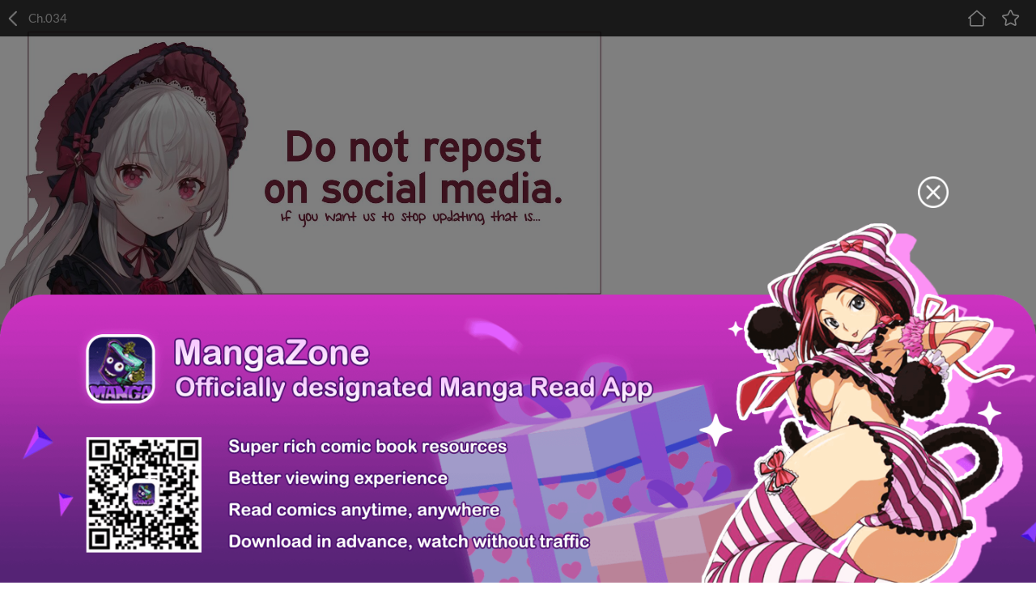

--- FILE ---
content_type: text/html; charset=utf-8
request_url: https://newm.fanfox.net/manga/the_newly_wed_life_of_a_witch_and_a_dragon/c034/1.html
body_size: 3784
content:
<!DOCTYPE html><html lang="en"><head>    <meta name="viewport" content="width=device-width, initial-scale=1.0, maximum-scale=1.0, user-scalable=0">    <meta name="format-detection" content="telephone=no">    <meta http-equiv="Content-Type" content="text/html; charset=utf-8" />    <meta name="keywords" content="The Newly Wed Life of a Witch and a Dragon 34, The Newly Wed Life of a Witch and a Dragon manga ,The Newly Wed Life of a Witch and a Dragon Chapter 34 The Newly Wed Life of a Witch and a Dragon manga online" />    <meta name="description" content="Read The Newly Wed Life of a Witch and a Dragon 34 online. The Newly Wed Life of a Witch and a Dragon 34 English. You could read the latest and hottest The Newly Wed Life of a Witch and a Dragon 34 in MangaFox." />    <meta property="fb:app_id" content="107942282594292" />    <meta name="fb:admins" content="100008598698356" />    <meta name="fb:admins" content="100008320095886" />    <title>The Newly Wed Life of a Witch and a Dragon 34 - Read The Newly Wed Life of a Witch and a Dragon Chapter 34 Online - Page 1 - MangaFox Mobile</title>    <meta name="og:title" content="The Newly Wed Life of a Witch and a Dragon 34 - Read The Newly Wed Life of a Witch and a Dragon Chapter 34 Online" />    <meta name="og:site_name" content="Manga Fox" />    <meta name="og:type" content="website" />    <meta name="og:url" content="http://www.mangahere.co/manga/the_newly_wed_life_of_a_witch_and_a_dragon/c034/1.html" />    <meta name="og:image" content="https://fmcdn.mfcdn.net/store/manga/36302/cover.jpg?token=31da3ac19be562c8052755aeadfff57ae99bb0e5&ttl=1764104400&v=1686540850" />    <meta name="og:description" content="Read The Newly-Wed Life of a Witch and a Dragon manga online, read hot free manga in mangafox." />    <meta name="apple-mobile-web-app-title" content="mangafox.me">    <meta name="apple-mobile-web-app-status-bar-style" content="black" />    <meta name="format-detection" content="telephone=no, email=no" />    <link rel="apple-touch-icon-precomposed" href="//static.fanfox.net/v20250811/mangafoxmobile/media/images/touch-icon-iphone.png?v=201801301009071">    <link rel="apple-touch-icon-precomposed" sizes="72x72" href="//static.fanfox.net/v20250811/mangafoxmobile/media/images/touch-icon-ipad.png?v=201801301009071">    <link rel="apple-touch-icon-precomposed" sizes="114x114" href="//static.fanfox.net/v20250811/mangafoxmobile/media/images/touch-icon-iphone4.png?v=201801301009071/">    <link rel="apple-touch-icon-precomposed" sizes="144x144" href="//static.fanfox.net/v20250811/mangafoxmobile/media/images/touch-icon-ipad2.png?v=201801301009071">    <link rel="mangafox" href="//static.fanfox.net/v20250811/mangafoxmobile/media/images/icon.png?v=201801301009071">    <link rel="stylesheet" type="text/css" href="//static.fanfox.net/v20250811/mangafoxmobile/css/reset.css">    <link rel="stylesheet" type="text/css" href="//static.fanfox.net/v20250811/mangafoxmobile/css/style.css"></head><body  >    <div class="read-top-bar">        <a onclick="javascript:layoutlBack('/manga/the_newly_wed_life_of_a_witch_and_a_dragon/')"><img src="//static.fanfox.net/v20250811/mangafoxmobile/images/detail-top-bar-back.png" class="normal-top-bar-back"></a>        <p class="read-top-bar-title">Ch.034</p>        <a href="/"><img src="//static.fanfox.net/v20250811/mangafoxmobile/images/read-top-logo-1.png" class="read-top-logo-1"></a>        <a href="javascript:void(0);" class="bookmarkbt"><img src="//static.fanfox.net/v20250811/mangafoxmobile/images/read-top-logo-2.png" class="read-top-logo-2"></a>    </div>    <div style="width:100%;text-align:center;overflow: hidden;">    </div>    <div style="width:100%;text-align:center;overflow: hidden;">    </div>    <div class="read-img-bar">    </div>    <div style="width:100%;text-align:center;overflow: hidden;">    </div>    <div class="read-bottom-bar consoleoption" style="display:none">        <a href="javascript:void(0)" class="read-bottom-bar-menu">            <div class="read-bottom-bar-con">                <img src="//static.fanfox.net/v20250811/mangafoxmobile/images/read-bottom-logo-1.png">                <p>Chapter</p>            </div>        </a>        <a href="/manga/the_newly_wed_life_of_a_witch_and_a_dragon/c033/1.html" title=""   class="read-bottom-bar-block replaceMust">            <div class="read-bottom-bar-con">                <img src="//static.fanfox.net/v20250811/mangafoxmobile/images/read-bottom-logo-2.png">                <p>Last Chapter</p>            </div>        </a>        <a href="/manga/the_newly_wed_life_of_a_witch_and_a_dragon/c035/1.html" title="" class="read-bottom-bar-block replaceMust">            <div class="read-bottom-bar-con border">                <img src="//static.fanfox.net/v20250811/mangafoxmobile/images/read-bottom-logo-5.png">                <p>Next Chapter</p>            </div>        </a>    </div>    <div class="read-bottom-bar-2 consoleoption">        <div class="part-1">            <div class="process-con">                <div class="process-bg"></div>                <div class="process-value" style="width: 0%;"></div>                <div class="process-point" style="left: 0%;"></div>            </div>            <a href="/manga/the_newly_wed_life_of_a_witch_and_a_dragon/c033/1.html" title=""  class="replaceMust"><img src="//static.fanfox.net/v20250811/mangafoxmobile/images/part-1-left.png" class="leftArrow"></a>            <a href="/manga/the_newly_wed_life_of_a_witch_and_a_dragon/c035/1.html" title="" class="replaceMust"><img src="//static.fanfox.net/v20250811/mangafoxmobile/images/part-1-right.png" class="rightArrow"></a>        </div>        <div class="part-2">            <a href="javascript:void(0);" class="read-bottom-bar-menu item-3">                <img src="//static.fanfox.net/v20250811/mangafoxmobile/images/part-2-btn-1.png">                <p>Menu</p>            </a>            <a href="/manga/the_newly_wed_life_of_a_witch_and_a_dragon/c034/1.html" data-page="1" class="control-left item-3">                <img src="//static.fanfox.net/v20250811/mangafoxmobile/images/part-2-btn-3.png">                <p>Last Page</p>            </a>            <a href="/manga/the_newly_wed_life_of_a_witch_and_a_dragon/c034/2.html" data-page="2" class="control-right item-3">                <img src="//static.fanfox.net/v20250811/mangafoxmobile/images/part-2-btn-4.png">                <p>Next Page</p>            </a>        </div>    </div>    <div style="width:100%;text-align:center;overflow: hidden;">    </div>    <div style="width:100%;text-align:center;overflow: hidden;">    </div>    <div style="width:100%;text-align:center;overflow: hidden;">    </div>    <div class="toast-win" style="display:none"></div>    <div class="read-chapter-list-left" style="display:none">        <div class="read-chapter-list-left-con">        <a href="/manga/the_newly_wed_life_of_a_witch_and_a_dragon/c001/1.html"  >Ch.001</a>        <a href="/manga/the_newly_wed_life_of_a_witch_and_a_dragon/c002/1.html"  >Ch.002</a>        <a href="/manga/the_newly_wed_life_of_a_witch_and_a_dragon/c003/1.html"  >Ch.003</a>        <a href="/manga/the_newly_wed_life_of_a_witch_and_a_dragon/c004/1.html"  >Ch.004</a>        <a href="/manga/the_newly_wed_life_of_a_witch_and_a_dragon/c005/1.html"  >Ch.005</a>        <a href="/manga/the_newly_wed_life_of_a_witch_and_a_dragon/c006/1.html"  >Ch.006</a>        <a href="/manga/the_newly_wed_life_of_a_witch_and_a_dragon/c007/1.html"  >Ch.007</a>        <a href="/manga/the_newly_wed_life_of_a_witch_and_a_dragon/c008/1.html"  >Ch.008</a>        <a href="/manga/the_newly_wed_life_of_a_witch_and_a_dragon/c009/1.html"  >Ch.009</a>        <a href="/manga/the_newly_wed_life_of_a_witch_and_a_dragon/c010/1.html"  >Ch.010</a>        <a href="/manga/the_newly_wed_life_of_a_witch_and_a_dragon/c011/1.html"  >Ch.011</a>        <a href="/manga/the_newly_wed_life_of_a_witch_and_a_dragon/c012/1.html"  >Ch.012</a>        <a href="/manga/the_newly_wed_life_of_a_witch_and_a_dragon/c013/1.html"  >Ch.013</a>        <a href="/manga/the_newly_wed_life_of_a_witch_and_a_dragon/c014/1.html"  >Ch.014</a>        <a href="/manga/the_newly_wed_life_of_a_witch_and_a_dragon/c015/1.html"  >Ch.015</a>        <a href="/manga/the_newly_wed_life_of_a_witch_and_a_dragon/c016/1.html"  >Ch.016</a>        <a href="/manga/the_newly_wed_life_of_a_witch_and_a_dragon/c017/1.html"  >Ch.017</a>        <a href="/manga/the_newly_wed_life_of_a_witch_and_a_dragon/c018/1.html"  >Ch.018</a>        <a href="/manga/the_newly_wed_life_of_a_witch_and_a_dragon/c019/1.html"  >Ch.019</a>        <a href="/manga/the_newly_wed_life_of_a_witch_and_a_dragon/c020/1.html"  >Ch.020</a>        <a href="/manga/the_newly_wed_life_of_a_witch_and_a_dragon/c021/1.html"  >Ch.021</a>        <a href="/manga/the_newly_wed_life_of_a_witch_and_a_dragon/c022/1.html"  >Ch.022</a>        <a href="/manga/the_newly_wed_life_of_a_witch_and_a_dragon/c023/1.html"  >Ch.023</a>        <a href="/manga/the_newly_wed_life_of_a_witch_and_a_dragon/c024/1.html"  >Ch.024</a>        <a href="/manga/the_newly_wed_life_of_a_witch_and_a_dragon/c025/1.html"  >Ch.025</a>        <a href="/manga/the_newly_wed_life_of_a_witch_and_a_dragon/c026/1.html"  >Ch.026</a>        <a href="/manga/the_newly_wed_life_of_a_witch_and_a_dragon/c027/1.html"  >Ch.027</a>        <a href="/manga/the_newly_wed_life_of_a_witch_and_a_dragon/c028/1.html"  >Ch.028</a>        <a href="/manga/the_newly_wed_life_of_a_witch_and_a_dragon/c029/1.html"  >Ch.029</a>        <a href="/manga/the_newly_wed_life_of_a_witch_and_a_dragon/c030/1.html"  >Ch.030</a>        <a href="/manga/the_newly_wed_life_of_a_witch_and_a_dragon/c031/1.html"  >Ch.031</a>        <a href="/manga/the_newly_wed_life_of_a_witch_and_a_dragon/c032/1.html"  >Ch.032</a>        <a href="/manga/the_newly_wed_life_of_a_witch_and_a_dragon/c033/1.html"  >Ch.033</a>        <a href="/manga/the_newly_wed_life_of_a_witch_and_a_dragon/c034/1.html" class="active" >Ch.034</a>        <a href="/manga/the_newly_wed_life_of_a_witch_and_a_dragon/c035/1.html"  >Ch.035</a>        <a href="/manga/the_newly_wed_life_of_a_witch_and_a_dragon/c036/1.html"  >Ch.036</a>        <a href="/manga/the_newly_wed_life_of_a_witch_and_a_dragon/c037/1.html"  >Ch.037</a>        <a href="/manga/the_newly_wed_life_of_a_witch_and_a_dragon/c038/1.html"  >Ch.038</a>        <a href="/manga/the_newly_wed_life_of_a_witch_and_a_dragon/c039/1.html"  >Ch.039</a>        <a href="/manga/the_newly_wed_life_of_a_witch_and_a_dragon/c040/1.html"  >Ch.040</a>        <a href="/manga/the_newly_wed_life_of_a_witch_and_a_dragon/c041/1.html"  >Ch.041</a>        <a href="/manga/the_newly_wed_life_of_a_witch_and_a_dragon/c041.5/1.html"  >Ch.041.5</a>        <a href="/manga/the_newly_wed_life_of_a_witch_and_a_dragon/c042/1.html"  >Ch.042</a>        <a href="/manga/the_newly_wed_life_of_a_witch_and_a_dragon/c043/1.html"  >Ch.043</a>        <a href="/manga/the_newly_wed_life_of_a_witch_and_a_dragon/c044/1.html"  >Ch.044</a>        <a href="/manga/the_newly_wed_life_of_a_witch_and_a_dragon/c045/1.html"  >Ch.045</a>        <a href="/manga/the_newly_wed_life_of_a_witch_and_a_dragon/c046/1.html"  >Ch.046</a>        <a href="/manga/the_newly_wed_life_of_a_witch_and_a_dragon/c047/1.html"  >Ch.047</a>        <a href="/manga/the_newly_wed_life_of_a_witch_and_a_dragon/c048/1.html"  >Ch.048</a>        <a href="/manga/the_newly_wed_life_of_a_witch_and_a_dragon/c049/1.html"  >Ch.049</a>        <a href="/manga/the_newly_wed_life_of_a_witch_and_a_dragon/c050/1.html"  >Ch.050</a>        <a href="/manga/the_newly_wed_life_of_a_witch_and_a_dragon/c051/1.html"  >Ch.051</a>        <a href="/manga/the_newly_wed_life_of_a_witch_and_a_dragon/c052/1.html"  >Ch.052</a>        <a href="/manga/the_newly_wed_life_of_a_witch_and_a_dragon/c053/1.html"  >Ch.053</a>        <a href="/manga/the_newly_wed_life_of_a_witch_and_a_dragon/c054/1.html"  >Ch.054</a>        <a href="/manga/the_newly_wed_life_of_a_witch_and_a_dragon/c055/1.html"  >Ch.055</a>        <a href="/manga/the_newly_wed_life_of_a_witch_and_a_dragon/c056/1.html"  >Ch.056</a>        <a href="/manga/the_newly_wed_life_of_a_witch_and_a_dragon/c057/1.html"  >Ch.057</a>        <a href="/manga/the_newly_wed_life_of_a_witch_and_a_dragon/c058/1.html"  >Ch.058</a>        <a href="/manga/the_newly_wed_life_of_a_witch_and_a_dragon/c059/1.html"  >Ch.059</a>        <a href="/manga/the_newly_wed_life_of_a_witch_and_a_dragon/c060/1.html"  >Ch.060</a>        <a href="/manga/the_newly_wed_life_of_a_witch_and_a_dragon/c061/1.html"  >Ch.061</a>        <a href="/manga/the_newly_wed_life_of_a_witch_and_a_dragon/c062/1.html"  >Ch.062</a>        <a href="/manga/the_newly_wed_life_of_a_witch_and_a_dragon/c063/1.html"  >Ch.063</a>        <a href="/manga/the_newly_wed_life_of_a_witch_and_a_dragon/c064/1.html"  >Ch.064</a>        <a href="/manga/the_newly_wed_life_of_a_witch_and_a_dragon/c065/1.html"  >Ch.065</a>        <a href="/manga/the_newly_wed_life_of_a_witch_and_a_dragon/c066/1.html"  >Ch.066</a>        <a href="/manga/the_newly_wed_life_of_a_witch_and_a_dragon/c067/1.html"  >Ch.067</a>        <a href="/manga/the_newly_wed_life_of_a_witch_and_a_dragon/c068/1.html"  >Ch.068</a>        <a href="/manga/the_newly_wed_life_of_a_witch_and_a_dragon/c069/1.html"  >Ch.069</a>        <a href="/manga/the_newly_wed_life_of_a_witch_and_a_dragon/c070/1.html"  >Ch.070</a>        <a href="/manga/the_newly_wed_life_of_a_witch_and_a_dragon/c071/1.html"  >Ch.071</a>        <a href="/manga/the_newly_wed_life_of_a_witch_and_a_dragon/c072/1.html"  >Ch.072</a>        <a href="/manga/the_newly_wed_life_of_a_witch_and_a_dragon/c073/1.html"  >Ch.073</a>        <a href="/manga/the_newly_wed_life_of_a_witch_and_a_dragon/c074/1.html"  >Ch.074</a>        <a href="/manga/the_newly_wed_life_of_a_witch_and_a_dragon/c075/1.html"  >Ch.075</a>        <a href="/manga/the_newly_wed_life_of_a_witch_and_a_dragon/c076/1.html"  >Ch.076</a>        <a href="/manga/the_newly_wed_life_of_a_witch_and_a_dragon/c077/1.html"  >Ch.077</a>        <a href="/manga/the_newly_wed_life_of_a_witch_and_a_dragon/c078/1.html"  >Ch.078</a>        <a href="/manga/the_newly_wed_life_of_a_witch_and_a_dragon/c079/1.html"  >Ch.079</a>        <a href="/manga/the_newly_wed_life_of_a_witch_and_a_dragon/c080/1.html"  >Ch.080</a>        <a href="/manga/the_newly_wed_life_of_a_witch_and_a_dragon/c081/1.html"  >Ch.081</a>        <a href="/manga/the_newly_wed_life_of_a_witch_and_a_dragon/c082/1.html"  >Ch.082</a>        <a href="/manga/the_newly_wed_life_of_a_witch_and_a_dragon/c083/1.html"  >Ch.083</a>        <a href="/manga/the_newly_wed_life_of_a_witch_and_a_dragon/c084/1.html"  >Ch.084</a>        <a href="/manga/the_newly_wed_life_of_a_witch_and_a_dragon/c085/1.html"  >Ch.085</a>        <a href="/manga/the_newly_wed_life_of_a_witch_and_a_dragon/c086/1.html"  >Ch.086</a>        <a href="/manga/the_newly_wed_life_of_a_witch_and_a_dragon/c087/1.html"  >Ch.087</a>        <a href="/manga/the_newly_wed_life_of_a_witch_and_a_dragon/c088/1.html"  >Ch.088</a>        <a href="/manga/the_newly_wed_life_of_a_witch_and_a_dragon/c089/1.html"  >Ch.089</a>        <a href="/manga/the_newly_wed_life_of_a_witch_and_a_dragon/c090/1.html"  >Ch.090</a>        <a href="/manga/the_newly_wed_life_of_a_witch_and_a_dragon/c091/1.html"  >Ch.091</a>        <a href="/manga/the_newly_wed_life_of_a_witch_and_a_dragon/c092/1.html"  >Ch.092</a>        <a href="/manga/the_newly_wed_life_of_a_witch_and_a_dragon/c093/1.html"  >Ch.093</a>        <a href="/manga/the_newly_wed_life_of_a_witch_and_a_dragon/c094/1.html"  >Ch.094</a>        <a href="/manga/the_newly_wed_life_of_a_witch_and_a_dragon/c095/1.html"  >Ch.095</a>        <a href="/manga/the_newly_wed_life_of_a_witch_and_a_dragon/c096/1.html"  >Ch.096</a>        <a href="/manga/the_newly_wed_life_of_a_witch_and_a_dragon/c097/1.html"  >Ch.097</a>        <a href="/manga/the_newly_wed_life_of_a_witch_and_a_dragon/c098/1.html"  >Ch.098</a>        <a href="/manga/the_newly_wed_life_of_a_witch_and_a_dragon/c099/1.html"  >Ch.099</a>        <a href="/manga/the_newly_wed_life_of_a_witch_and_a_dragon/c100/1.html"  >Ch.100</a>        <a href="/manga/the_newly_wed_life_of_a_witch_and_a_dragon/c101/1.html"  >Ch.101</a>        <a href="/manga/the_newly_wed_life_of_a_witch_and_a_dragon/c102/1.html"  >Ch.102</a>        <a href="/manga/the_newly_wed_life_of_a_witch_and_a_dragon/c103/1.html"  >Ch.103</a>        <a href="/manga/the_newly_wed_life_of_a_witch_and_a_dragon/c104/1.html"  >Ch.104</a>        <a href="/manga/the_newly_wed_life_of_a_witch_and_a_dragon/c105/1.html"  >Ch.105</a>        <a href="/manga/the_newly_wed_life_of_a_witch_and_a_dragon/c106/1.html"  >Ch.106</a>        <a href="/manga/the_newly_wed_life_of_a_witch_and_a_dragon/c107/1.html"  >Ch.107</a>        <a href="/manga/the_newly_wed_life_of_a_witch_and_a_dragon/c108/1.html"  >Ch.108</a>        <a href="/manga/the_newly_wed_life_of_a_witch_and_a_dragon/c109/1.html"  >Ch.109</a>        <a href="/manga/the_newly_wed_life_of_a_witch_and_a_dragon/c110/1.html"  >Ch.110</a>        <a href="/manga/the_newly_wed_life_of_a_witch_and_a_dragon/c111/1.html"  >Ch.111</a>        <a href="/manga/the_newly_wed_life_of_a_witch_and_a_dragon/c112/1.html"  >Ch.112</a>        <a href="/manga/the_newly_wed_life_of_a_witch_and_a_dragon/c113/1.html"  >Ch.113</a>        <a href="/manga/the_newly_wed_life_of_a_witch_and_a_dragon/c114/1.html"  >Ch.114</a>        <a href="/manga/the_newly_wed_life_of_a_witch_and_a_dragon/c115/1.html"  >Ch.115</a>        <a href="/manga/the_newly_wed_life_of_a_witch_and_a_dragon/c116/1.html"  >Ch.116</a>        <a href="/manga/the_newly_wed_life_of_a_witch_and_a_dragon/c117/1.html"  >Ch.117</a>        <a href="/manga/the_newly_wed_life_of_a_witch_and_a_dragon/c118/1.html"  >Ch.118</a>        <a href="/manga/the_newly_wed_life_of_a_witch_and_a_dragon/c119/1.html"  >Ch.119</a>        <a href="/manga/the_newly_wed_life_of_a_witch_and_a_dragon/c120/1.html"  >Ch.120</a>        <a href="/manga/the_newly_wed_life_of_a_witch_and_a_dragon/c121/1.html"  >Ch.121</a>        <a href="/manga/the_newly_wed_life_of_a_witch_and_a_dragon/c122/1.html"  >Ch.122</a>        <a href="/manga/the_newly_wed_life_of_a_witch_and_a_dragon/c123/1.html"  >Ch.123</a>        <a href="/manga/the_newly_wed_life_of_a_witch_and_a_dragon/c124/1.html"  >Ch.124</a>        <a href="/manga/the_newly_wed_life_of_a_witch_and_a_dragon/c125/1.html"  >Ch.125</a>        <a href="/manga/the_newly_wed_life_of_a_witch_and_a_dragon/c126/1.html"  >Ch.126</a>        <a href="/manga/the_newly_wed_life_of_a_witch_and_a_dragon/c127/1.html"  >Ch.127</a>        </div>    </div>    <div class="mask" style="display:none;"></div>    <div class="read-bottom-win" style="display:none;">        <p class="read-bottom-win-title">This Chapter is finished</p>        <a href="/manga/the_newly_wed_life_of_a_witch_and_a_dragon/c035/1.html" class="read-bottom-win-btn">Enter next Chapter</a>    </div>    <script type="text/javascript" src="//static.fanfox.net/v20250811/mangafoxmobile/js/jquery-2.1.4.min.js"></script>    <script type="text/javascript" src="//static.fanfox.net/v20250811/mangafoxmobile/js/jquery.cookie.js"></script>    <script type="text/javascript" src="//static.fanfox.net/v20250811/mangafoxmobile/js/comm.js"></script>    <script type="text/javascript" src="//static.fanfox.net/v20250811/mangafoxmobile/js/yb.js"></script>    <script type="text/javascript" src="//static.fanfox.net/v20250811/mangafoxmobile/js/chapter_h.js"></script>    <script type="text/javascript">eval(function(p,a,c,k,e,d){e=function(c){return(c<a?"":e(parseInt(c/a)))+((c=c%a)>35?String.fromCharCode(c+29):c.toString(36))};if(!''.replace(/^/,String)){while(c--)d[e(c)]=k[c]||e(c);k=[function(e){return d[e]}];e=function(){return'\\w+'};c=1;};while(c--)if(k[c])p=p.replace(new RegExp('\\b'+e(c)+'\\b','g'),k[c]);return p;}('d m=[\'//8.9.a/c/b/3/2.0/7/n.5?6=l&4=1\',\'//8.9.a/c/b/3/2.0/7/j.5?6=k&4=1\',\'//8.9.a/c/b/3/2.0/7/o.5?6=s&4=1\',\'//8.9.a/c/b/3/2.0/7/t.5?6=r&4=1\',\'//8.9.a/c/b/3/2.0/7/p.5?6=q&4=1\',\'//8.9.a/c/b/3/2.0/7/i.5?6=g&4=1\',\'//8.9.a/c/b/3/2.0/7/f.5?6=h&4=1\',\'//8.9.a/c/b/3/2.0/7/e.5?6=u&4=1\',\'//8.9.a/c/b/3/2.0/7/F.5?6=E&4=1\',\'//8.9.a/c/b/3/2.0/7/G.5?6=J&4=1\'];d H=[I,x,y,v,w,B,C,z,A,D];',46,46,'|1764086400|034|36302|ttl|jpg|token|compressed|zjcdn|mangafox|me|manga|store|var|r007|r006|f76965d49f31b39d8ccfab0a3c72e3e57c43db88|0f11c3c6d2041afee416669446a6233939cbb3e1|r005|r001|571cc700e4f3221488bb4f370ad09978b5b54b54|77920c4e3df160de4c629f7f3fe589b18c580a43|newImgs|r000|r002|r004|0d556dcbd6bf404ba20923f36be382c3a8cb0c8d|bc75bb98966532d658bea5a204fcb5619ce2aea1|2ef052d5b75159a7f8c62051f580779e92c63b73|r003|ed4cda0dce7fee496c8970148225f42ac16d4b20|21318540|21318541|21318538|21318539|21318544|21318545|21318542|21318543|21318546|4ec0a390baf59a5aaf45bae9b064f258c7c0b10c|r008|r009|newImginfos|21318537|dcc677b69a5efb4f828c0d5adbfc6c0aa466a128'.split('|'),0,{}))
</script>    <script type="text/javascript">        var csshost = "//static.fanfox.net/v20250811/mangafoxmobile/";        var comicid = 36302;        var chapterid =894862;        var userid=0;        var imagepage=1;        var imagecount=10;        var pagerrefresh=false;        var pagetype=2;        var postpageindex = 1;        var postpagecount = 0;        var postcount=0;        var postsort=0;        var topicId=0;        var prechapterurl="/manga/the_newly_wed_life_of_a_witch_and_a_dragon/c033/1.html";        var nextchapterurl="/manga/the_newly_wed_life_of_a_witch_and_a_dragon/c035/1.html";        var currenturl = "%2fmanga%2fthe_newly_wed_life_of_a_witch_and_a_dragon%2fc034%2f1.html";        $(function () {            $('body').append('<style>.manga-list-2-cover-img{height:' + $('body').width() * 0.395 + 'px}</style>');        });    </script>    <script type="text/javascript" src="//static.fanfox.net/v20250811/mangafoxmobile/js/chapter_bar.js"></script>    <script type="text/javascript">        var isbarchpater=true;        var  _tpimagearr= [{"w":1455,"h":758,"d":2},{"w":690,"h":16000,"d":1},{"w":690,"h":16000,"d":1},{"w":690,"h":16000,"d":1},{"w":690,"h":16000,"d":1},{"w":690,"h":16000,"d":1},{"w":690,"h":17600,"d":1},{"w":690,"h":16000,"d":1},{"w":690,"h":7778,"d":1},{"w":727,"h":1029,"d":1}];    </script>    <script type="text/javascript">imageLoad();</script>    <div style="display:none">        <script type="text/javascript">
var _gaq = _gaq || [];
  _gaq.push(['_setAccount', 'UA-46095591-2']);
  _gaq.push(['_setDomainName', 'none']);
  _gaq.push(['_setAllowLinker', true]);
  _gaq.push(['_trackPageview']);

    (function () {
        var ga = document.createElement('script'); ga.type = 'text/javascript'; ga.async = true;
        ga.src = ('https:' == document.location.protocol ? 'https://ssl' : 'http://www') + '.google-analytics.com/ga.js';
        var s = document.getElementsByTagName('script')[0]; s.parentNode.insertBefore(ga, s);
    })();
</script><script>
window.fbAsyncInit = function() {
	FB.init({
		appId      : '107942282594292',
		xfbml      : true,
		version    : 'v2.10'
	});
	FB.AppEvents.logPageView();
};
(function(d, s, id){
	var js, fjs = d.getElementsByTagName(s)[0];
	if (d.getElementById(id)) {return;}
	js = d.createElement(s); js.id = id;
	js.src = "https://connect.facebook.net/en_US/sdk.js";
	fjs.parentNode.insertBefore(js, fjs);
}(document, 'script', 'facebook-jssdk'));
</script>
<script type="text/javascript">
  (function () {
        var ga = document.createElement('script'); ga.type = 'text/javascript'; ga.async = true;
        ga.src = "//static.fanfox.net/v20200605/mangafox/js/mangahouse/new-win.js";
        var s = document.getElementsByTagName('script')[0]; s.parentNode.insertBefore(ga, s);
    })();
</script>
<!-- Global site tag (gtag.js) - Google Analytics -->
<script async src="https://www.googletagmanager.com/gtag/js?id=UA-154757929-33"></script>
<script>
  window.dataLayer = window.dataLayer || [];
  function gtag(){dataLayer.push(arguments);}
  gtag('js', new Date());

  gtag('config', 'UA-154757929-33');
</script><!-- Global site tag (gtag.js) - Google Analytics -->
<script async src="https://www.googletagmanager.com/gtag/js?id=G-T98Y7JZB7N"></script>
<script>
  window.dataLayer = window.dataLayer || [];
  function gtag(){dataLayer.push(arguments);}
  gtag('js', new Date());

  gtag('config', 'G-T98Y7JZB7N');
</script><script>
var _hmt = _hmt || [];
(function() {
  var hm = document.createElement("script");
  hm.src = "https://hm.baidu.com/hm.js?4c1ca11a4ed97c14c83a315ebbe338a7";
  var s = document.getElementsByTagName("script")[0]; 
  s.parentNode.insertBefore(hm, s);
})();
</script>
<script>
var _hmt = _hmt || [];
(function() {
  var hm = document.createElement("script");
  hm.src = "https://hm.baidu.com/hm.js?f0b48109ea4535e323501b8eb39c24d3";
  var s = document.getElementsByTagName("script")[0]; 
  s.parentNode.insertBefore(hm, s);
})();
</script>    </div>    <div style="display:none">            </div>    <script type="text/javascript">var fbapikey='107942282594292';</script></body></html>

--- FILE ---
content_type: text/css
request_url: https://static.fanfox.net/v20250811/mangafoxmobile/css/style.css
body_size: 6148
content:
/*全局样式*/
.top-padding{padding-top: 46px;}
.browse-top-padding{padding-top: 196px;}
.update-top-padding{padding-top: 105px;}
.rank-top-padding{padding-top: 85px;}
.index-top-padding{padding-top: 17%;}
.detail-bottom-padding{padding-bottom: 50px;}
.edit-bottom-padding{padding-bottom: 50px;}
.gary-bg{background-color: #f7f7f7;}
.white-bg{background-color: #fff;}
.black-bg{background-color: #000;}
.mask{position: fixed;width: 100%;height: 100%;background-color: #000;top: 0;left: 0;opacity: 0.75;z-index: 98;display: none;}

/*提示样式*/
.toast-win{position: fixed;padding: 20px;font-size: 12px;color: #fff;background-color: rgba(0,0,0,0.7);width: 200px;top: 40%;left: 50%;margin-left: -120px;text-align: center;border-radius: 10px;z-index: 9999;}

/*顶部栏*/
.normal-top-bar{font-size: 0;border-bottom: 1px solid #ebebeb;background-color: #fff;position: fixed;top: 0;left: 0;width: 100%;z-index: 9;}
.normal-top-bar.search-top{background-color: #FFAE00;border-bottom: none;height: 45px;}
.normal-top-bar-title{height: 45px;line-height: 45px;font-size: 18px;color: #2F2F2F;letter-spacing: 0;text-align: center;font-weight: bold;white-space: nowrap;overflow: hidden;text-overflow: ellipsis;padding: 0 40px;}
.normal-top-bar-title-left{height: 45px;line-height: 45px;font-size: 18px;color: #2F2F2F;letter-spacing: 0;text-align: left;font-weight: bold;padding-left: 30px;}
.normal-top-bar-back{position: absolute;left: 10px;top: 13px;height: 20px;}
.normal-top-bar-right{font-size: 14px;color: #FFAE00;letter-spacing: 0;position: absolute;right: 10px;top: 13px;}
.normal-top-bar-right-2{font-size: 14px;color: #FFAE00;letter-spacing: 0;position: absolute;right: 60px;top: 13px;}
.normal-top-bar.search-top .normal-top-bar-right{color: #fff;}
.normal-top-bar-input{height: 30px;line-height: 30px;border: none;outline: none;background-color: #fff;border-radius: 15px;padding: 0 40px;margin: 7px auto;display: block;width: 40%;position: relative;}
.normal-top-bar-input input{height: 30px;line-height: 30px;border: none;outline: none;background-color: #fff;width: 100%;}
.normal-top-bar-input .input-cross-logo{position: absolute;top: 8px;right: 10px;width: 15px;}
.normal-top-bar-input .input-search-logo{position: absolute;top: 9px;left: 10px;width: 14px;}

/*阅读页顶部栏*/
.toolhide .read-top-bar{top: -45px;}
.read-top-bar{font-size: 0;background-color: rgba(0,0,0,0.8);position: fixed;top: 0;left: 0;width: 100%;z-index: 9;transition: top 0.5s;-moz-transition: top 0.5s;-webkit-transition: top 0.5s;-o-transition: top 0.5s;}
.read-top-bar-title{height: 45px;line-height: 45px;font-size: 15px;color: #C9C9C9;letter-spacing: 0;text-align: left;padding-left: 35px;padding-right: 100px;white-space: nowrap;overflow: hidden;text-overflow: ellipsis;}
.read-top-logo-1{position: absolute;width: 22px;top: 12px;right: 62px;}
.read-top-logo-2{position: absolute;width: 22px;top: 11px;right: 20px;}

/*首页顶部栏*/
.index-top-bar{height: 45px;background-color: #4a4a4a;position: relative;}
.index-top-bar-logo{position: absolute;height: 21px;top: 12px;left: 20px;}
.index-top-bar-avatar{height: 25px;position: absolute;top: 10px;right: 20px;width: 25px;border-radius: 12.5px;}
.index-top-bar-old{height: 23px;position: absolute;top: 12px;right: 60px;}

/*首页搜索栏*/
.index-search-bar{height: 40px;background-color: #FFAE00;position: relative;}
.index-search-bar-input{margin-top: 5px;height: 30px;border: none;line-height: 30px;outline: none;width: 70%;margin-left: 5%;text-align: center;padding: 0 10%;border-radius: 15px;}
.index-search-logo{position: absolute;top: 13px;height: 14px;left: 10%;}

/*登录注册*/
.input-group{margin-top: 10px;}
.input-group-item{margin-top: 1px;display: block;height: 50px;line-height: 50px;border: none;background-color: #fff;width: 90%;padding: 0 5%;outline: none;font-size: 16px;color: #2F2F2F;letter-spacing: 0;}
.input-group-item::-webkit-input-placeholder{font-size: 16px;color: #C9C9C9;letter-spacing: 0;}
.input-btn{height: 50px;line-height: 50px;text-align: center;color: #fff;background-color: #FFAE00;display: block;width: 90%;margin: 0 auto;margin-top: 10px;}
.input-btn.mt40{margin-top: 40px;}
.input-btn.disable{background-color: #e5e5e5;}
.font-tip-gary{font-size: 13px;color: #A6A6A6;letter-spacing: 0;padding: 0 5%;margin-top: 10px;}
.font-tip-gary a{text-decoration: underline;font-size: 13px;color: #A6A6A6;letter-spacing: 0;line-height: 18px;}
.bottom-tip-btn{font-size: 13px;color: #FF4223;letter-spacing: 0;text-align: center;text-decoration: underline;display: block;margin: 10px auto;margin-top: 15px;width: fit-content;}
.bottom-tip-btn.mt100{margin-top: 100px;}
.input-tip-gary{font-size: 15px;color: #5F5F5F;letter-spacing: 0;padding: 0 5%;margin-top: 20px;}
.input-tip-gary.center{text-align: center;}
.input-tip-gary-blue{color: #FFAE00;}
.input-checkbox-line{margin-top: 10px;padding: 0 5%;}
.input-checkbox-line input{position: relative;top: 6px;vertical-align: top;}
.input-checkbox-line label{font-size: 13px;color: #5F5F5F;letter-spacing: 0;}
.facebook-login{margin-top: 20px;width: 100%;}

/*悬浮推广*/
.get-manga-read-app{position: fixed;width: 100%;height: 100%;top: 0;left: 0;z-index: 99;background-color: rgba(0,0,0,0.8);}
.get-manga-read-app-img{width: 84%;position: absolute;top: 0;left: 8%;margin-top: 17.6%;}
.get-manga-read-app-cross{position: absolute;padding-top: 9%;width: 9%;top: 0;left: 75%;margin-top: 23%;}

/*首页悬浮*/
.index-top-fix{position: fixed;top: 0;left: 0;width: 100%;font-size: 0;z-index: 10;}
.index-top-fix img{width: 100%;}
.index-top-fix-cross{position: absolute;padding-top: 7%;left: 5%;width: 7%;margin-top: 5%;}

/*首页轮播栏*/
.index-banner-bar{font-size: 0;position: relative;}
.index-banner-bar img{width: 100%;}
.index-banner-bar .swiper-pagination-bullet{background-color: #fff;opacity: 1;}
.index-banner-bar .swiper-pagination-bullet-active{background-color: #FFAE00;width: 16px;border-radius: 4px;}
.index-banner-bar .swiper-container-horizontal>.swiper-pagination-bullets{bottom: 10%;}
.index-banner-hover{position: absolute;bottom: -1px;left: 0;width: 100%;z-index: 9;}

/*首页*/
.index-option-bar{padding: 0 10px;padding-top: 8px;font-size: 0;background-color: #fff;padding-bottom: 15px;border-bottom: 1px solid #EBEBEB;}
.index-option-bar-item{width: 25%;display: inline-block;text-align: center;}
.index-option-bar-item img{width: 45%;}
.index-option-bar-item p{font-size: 11px;color: #5F5F5F;letter-spacing: 0;text-align: center;margin-top: 8px;}
.fix-top{width: 13%;position: fixed;bottom: 10px;right: 10px;z-index: 11;}
.index-bottom{font-size: 0;display: block;margin-top: 10px;}
.index-bottom.mt80{margin-top: 80px;}
.index-bottom.fix{position: fixed;width: 100%;left: 0;bottom: 0;}
.index-bottom img{width: 100%;}

/*漫画列表*/
.manga-list{margin-top: 10px;border-top: 1px solid #EBEBEB;border-bottom: 1px solid #EBEBEB;background-color: #fff;}
.manga-list-title{height: 55px;line-height: 55px;padding: 0 10px;position: relative;font-size: 18px;color: #2F2F2F;letter-spacing: 0;font-weight: bold;}
.manga-list-more{position: absolute;right: 0px;padding: 10px;top: 11.5px;height: 12px;}
.star-logo{width: 11px;margin-left: 1px;}

/*漫画列表2*/
.manga-list-2{font-size:0;padding: 0 5px;overflow: hidden;}
.manga-list-2.pt10{padding-top: 10px;}
.manga-list-2 .swiper-slide{width: 95%;}
.manga-list-2 li{width: 31.33%;display: inline-block;margin: 0 1%;margin-top: 15px;}
.manga-list-2-cover{position: relative;font-size: 0;border-radius: 5px;overflow: hidden;}
.manga-list-2-cover a{display: block;position: relative;}
.manga-list-2-cover-img{width: 100%;}
.manga-list-2-cover-edit{position: absolute;width: 100%;height: 100%;background-color: rgba(0,0,0,0.5);background-image: url(../images/cover-edit-1.png);background-size: 26px 26px;background-position: right 5px top 5px;top: 0;left: 0;background-repeat: no-repeat;}
.manga-list-2-cover-edit.active{background-image: url(../images/cover-edit-2.png);}
.manga-list-2-cover-logo{position: absolute;right: 5px;top: 0;height: 18px;}
.manga-list-2-cover-hover{top: 0;left: 0;position: absolute;height: 100%;width: 100%;background-color: rgba(0,0,0,0.5);}
.manga-list-2-cover-bottom{bottom: 0;left: 0;position: absolute;height: 25px;width: 90%;background-color: rgba(0,0,0,0.5);line-height: 25px;padding: 0 5%;font-size: 13px;color: #FFFFFF;letter-spacing: 0;}
.manga-list-2-title{font-size: 13px;color: #222;letter-spacing: 0;white-space: nowrap;overflow: hidden;text-overflow: ellipsis;margin-top: 5px;font-weight: bold;}
.manga-list-2-title a{font-size: 13px;color: #222;letter-spacing: 0;font-weight: bold;}
.manga-list-2-tip{font-size: 0;color: #2F2F2F;letter-spacing: 0;white-space: nowrap;overflow: hidden;text-overflow: ellipsis;margin-top: 2px;padding-bottom: 10px;}
.manga-list-2-tip span{font-size: 13px;color: #2F2F2F;letter-spacing: 0;white-space: nowrap;overflow: hidden;text-overflow: ellipsis;margin-left: 5px;}
.manga-list-2-small{font-size: 11px;color: #5F5F5F;letter-spacing: 0;white-space: nowrap;overflow: hidden;text-overflow: ellipsis;margin-top: 3px;}

/*排行榜*/
.rank-list{border-top: 1px solid #F4F4F4;margin-top: 10px;background-color: #fff;font-size: 0;overflow: hidden;}
.rank-list.index{padding-bottom: 20px;margin-top: 0;}
.rank-list.index .swiper-slide{width: 60%;}
.rank-list li{border-bottom: 1px dashed #F4F4F4;position: relative;overflow: hidden;height: 110px;margin: 0 10px;}
.rank-list-cover{position: absolute;top: 10px;left: 0px;width: 81px;height: 100px;overflow: hidden;border-radius: 5px;}
.rank-list-cover-img{width: 81px;border-radius: 5px;}
.rank-list-info{padding-left: 115px;overflow: hidden;margin-top: 10px;padding-bottom: 10px;}
.rank-list.index .rank-list-info{padding-left: 80px;}
.rank-list-info-left{position: absolute;left: 112px;top: 0;}
.rank-list-info-left-index{background: #F7F7F7;border: 1px solid #EDEDED;font-size: 15px;color: #666666;letter-spacing: 0;height: 20px;line-height: 20px;width: 20px;text-align: center;border-radius: 11px;display: inline-block;margin-top: 16px;}
.rank-list-info-left-index.top-1{background: #FEDA00;border: 1px solid #FFCE00;color: #fff;}
.rank-list-info-left-index.top-2{background: #FEAF00;border: 1px solid #FF9900;color: #fff;}
.rank-list-info-left-index.top-3{background: #FE8F00;border: 1px solid #FE7100;color: #fff;}
.rank-list-info-right{margin-left: 15px;}
.rank-list-info-right-title{font-size: 13px;color: #222;letter-spacing: 0;margin-top: 6px;font-weight: bold;white-space: nowrap;overflow: hidden;text-overflow: ellipsis;}
.rank-list-info-right-subtitle{font-size: 12px;color: #A6A6A6;letter-spacing: 0;margin-top: 18px;white-space: nowrap;overflow: hidden;text-overflow: ellipsis;}
.rank-list-info-right-tip{margin-top: 18px;font-size: 13px;color: #2F2F2F;letter-spacing: 0;}
.rank-logo{position: absolute;top: 0;left: 0;width: 20px;height: 20px;text-align: center;line-height: 20px;font-size: 16px;color: #FFFFFF;letter-spacing: 0;background: #A6A6A6;border-top-left-radius: 5px;}
.rank-logo-1{background: #FF2C2C;}
.rank-logo-2{background: #FFB328;}
.rank-logo-3{background: #FFD628;}

.manga-list-title-right{height: 25px;line-height: 25px;float: right;font-size: 0;margin-top: 14px;}
.manga-list-title-right-item{font-size: 11px;color: #A6A6A6;letter-spacing: 0;text-align: center;width: 50px;border: 1px solid #D0D0D0;display: inline-block;font-weight: normal;border-radius: 25px;margin-left: 5px;}
.manga-list-title-right-item.active{color: #FFAE00;border-radius: 25px;border: 1px solid #FFAE00;}

/*专题列表*/
.topic-list{padding: 0 10px;font-size: 0;}
.topic-list.mt10{margin-top: 10px;}
.topic-list img{width: 100%;margin-bottom: 10px;border-radius: 5px;}

/*新闻列表*/
.book-list{font-size: 0;overflow: hidden;}
.book-list li{border-top: 1px solid #F4F4F4;min-height: 126px;padding: 10px;overflow: hidden;position: relative;background-color: #fff;}
.book-list li.nopic{min-height: 0;}
.book-list-cover{height: 126px;width: 81px;float: left;position: absolute;}
.book-list-cover img{width: 100%;border-radius: 5px;}
.book-list-info{padding-left: 97px;}
li.nopic .book-list-info{padding-left: 0;}
.book-list-info-title{font-size: 13px;color: #222;letter-spacing: 0;font-weight: bold;margin-top: 5px;display: -webkit-box;-webkit-box-orient: vertical;-webkit-line-clamp: 2;overflow: hidden;}
.book-list-info-desc{font-size: 12px;color: #A6A6A6;letter-spacing: 0;margin-top: 3px;line-height: 20px;display: -webkit-box;-webkit-box-orient: vertical;-webkit-line-clamp: 3;overflow: hidden;height: 60px;}
.news-main{padding: 10px;padding-top: 0;}
.news-main img{width: 100%;}
.news-main-title{font-size: 13px;color: #222;letter-spacing: 0;font-weight: bold;margin-top: 5px;}
.news-main-subtitle{font-size: 12px;color: #A6A6A6;letter-spacing: 0;margin-top: 3px;}

/*首页弹窗*/
.index-bottom-win{width: 86%;position: fixed;z-index: 12;bottom: 40px;left: 7%;}
.index-bottom-win-img{width: 100%;}
.index-bottom-win-btn-1{position: absolute;bottom: 17%;width: 78%;left: 11%;padding-top: 15.5%;}
.index-bottom-win-btn-2{position: absolute;bottom: 5%;width: 60%;left: 20%;padding-top: 9%;}

/*详情页*/
.detail-top-bar{height: 190px;overflow: hidden;position: relative;}
.detail-top-bar-bg{-webkit-filter: blur(15px);-moz-filter: blur(15px);-o-filter: blur(15px);-ms-filter: blur(15px);filter: blur(15px);position: absolute;width: 100%;top: 0;left: 0;}
.detail-top-bar-bg-color{position: absolute;width: 100%;top: 0;left: 0;background-color: #000;opacity: 0.2;height: 100%;}
.detail-top-bar-cover{height: 140px;position: absolute;bottom: 0;left: 20px;}
.detail-top-bar-cover img{height: 100%;width: 100px;}
.detail-top-bar-back{position: absolute;height: 24px;top: 13px;left: 10px;}
.detail-top-bar-share{position: absolute;height: 24px;top: 13px;right: 10px;}
.detail-top-bar-info{position: absolute;top: 50px;left: 135px;}
.detail-top-bar-info-title{font-size: 20px;color: #FFFFFF;letter-spacing: 0;font-weight: bold;}
.detail-top-bar-info-star{margin-top: 15px;}
.detail-top-bar-info-star .star-logo{width: 13px;}
.detail-top-bar-info-star span{font-size: 17px;color: #FFFFFF;letter-spacing: 0;margin-left: 10px;}
.detail-top-bar-info-update{font-size: 13px;color: #FFFFFF;letter-spacing: 0;margin-top: 30px;}

.detail-tag-bar{margin: 0 10px;border-bottom: 1px solid #EBEBEB;line-height: 30px;padding: 12px 0;}
.detail-tag-bar span{font-size: 14px;color: #5F5F5F;letter-spacing: 0;}
.detail-tag-bar a{font-size: 12px;color: #2F2F2F;letter-spacing: 0;border: 1px solid #D8D8D8;border-radius: 6px;padding: 2px 6px;white-space: nowrap;}

.detail-author-bar{margin: 0 10px;height: 55px;border-bottom: 1px solid #EBEBEB;line-height: 55px;white-space: nowrap;overflow: hidden;text-overflow: ellipsis;}
.detail-author-bar span{font-size: 14px;color: #5F5F5F;letter-spacing: 0;}
.detail-author-bar a{font-size: 14px;color: #FF9E3F;letter-spacing: 0;text-decoration: underline;}

.detail-text-bar{margin: 0 10px;padding: 15px 0;}
.detail-text-bar p{font-size: 14px;color: #5F5F5F;letter-spacing: 0;}
.detail-text-bar a{font-size: 14px;color: #2893FF;letter-spacing: 0;}

.detail-bottom-bar{position: fixed;width: 100%;bottom: 0;left: 0;height: 50px;background-color: #F9F9F9;border-top: 1px solid #EBEBEB;z-index: 9;}
.detail-bottom-bar-logo-1{padding: 14px;position: absolute;top: 0;left: 15px;width: 22px;}
.detail-bottom-bar-logo-2{padding: 14px;position: absolute;top: 0;left: 65px;width: 22px;}
.detail-bottom-bar-right{margin-left: 130px;height: 50px;line-height: 50px;background-color: #FF9E3F;font-size: 18px;color: #FFFFFF;letter-spacing: 0.29px;text-align: center;display: block;}
.detail-bottom-bar-center{height: 50px;line-height: 50px;background-color: #FF9E3F;font-size: 18px;color: #FFFFFF;letter-spacing: 0.29px;text-align: center;display: block;}

.detail-select-bar{height: 40px;line-height: 40px;text-align: center;}
.detail-select-bar a{font-size: 15px;color: #2F2F2F;letter-spacing: 0;text-align: center;font-weight: bold;position: relative;padding: 0 10px;display: inline-block;}
.detail-select-bar a.active{color: #FFAE00;}
.detail-select-bar a em{display: none;position: absolute;width: 100%;height: 4px;border-radius: 2px;background-color: #FFAE00;bottom: 0;left: 0;}
.detail-select-bar a.active em{display: block;}

.detail-chapters-bar{padding: 10px 10px 0 10px;height: 50px;line-height: 50px;background-color: #fff;}
.detail-chapters-bar a{font-size: 15px;color: #2F2F2F;letter-spacing: 0;font-weight: bold;margin-right: 10px;}
.detail-chapters-bar a span{font-size: 11px;color: #A6A6A6;letter-spacing: 0;text-align: center;}
.detail-chapters-bar a.active{color: #FFAE00;}
.detail-chapters-bar  .detail-chapters-bar-order{font-size: 14px;color: #5F5F5F;letter-spacing: 0;text-align: center;font-weight: normal;padding-right: 20px;float: right;}
.order-1{background-image: url(../images/detail-order-1.png);background-repeat: no-repeat;background-size: 15px 15px;background-position: right 17px;}
.order-2{background-image: url(../images/detail-order-2.png);background-repeat: no-repeat;background-size: 15px 15px;background-position: right 17px;}

.detail-chapters-list{text-align: left;font-size: 0;background-color: #fff;}
.detail-chapters-list a{width: 30%;display: inline-block;font-size: 14px;color: #222222;letter-spacing: 0;text-align: center;line-height: 20px;height: 60px;line-height: 60px;margin: 5px 1.5%;background-color: #F7F7F7;border-radius: 2px;white-space: nowrap;overflow: hidden;text-overflow: ellipsis;}
.detail-chapters-list a.new{background-image: url(../images/new.png);background-repeat: no-repeat;background-size: 25px 10px;background-position: right 5px top 5px;}

.detail-more-con{background-color: #fff;padding: 10px 0;}
.detail-more-btn{height: 40px;line-height: 20px;text-align: center;background-image: url(../images/detail-more-btn.png);background-repeat: no-repeat;background-size: 15px 9px;font-size: 14px;color: #5F5F5F;letter-spacing: 0;width: 100px;display: block;margin: 0px auto;background-position: 42.5px 25px;}

/*详情页评论*/
.detail-list-comment{overflow: hidden;background-color: #fff;border-bottom: 1px solid #f4f4f4;}
.detail-list-comment li{position: relative;padding-top: 14px;padding-bottom: 10px;border-top: 1px solid #f4f4f4;margin: 0 10px;}
.detail-list-comment-cover{position: absolute;top: 14px;left: 0px;}
.detail-list-comment-cover img{width: 40px;height: 40px;border-radius: 50%;}
.detail-list-comment-info{padding-left: 55px;}
.detail-list-comment-title{font-size: 13px;color: #2F2F2F;letter-spacing: 0;}
.detail-list-comment-subtitle{font-size: 12px;color: #A6A6A6;letter-spacing: 0;margin-top: 5px;}
.detail-list-comment-content{font-size: 13px;color: #5F5F5F;margin-top: 5px;}
.detail-list-comment-right{float: right;font-size: 13px;color: #999999;margin-right: 0px;background-image: url(../images/detail-list-comment-right.png);background-repeat: no-repeat;background-size: contain;padding-left: 18px;background-size: 15px 15px;}
.detail-list-comment-right.active{color: #FFAE00;background-image: url(../images/detail-list-comment-right-active.png);}
.detail-list-comment-reply{background: #EDEDED;border-radius: 2px;font-size: 12px;color: #999999;letter-spacing: 0;margin-right: 28px;margin-top: 10px;padding: 6px 10px;}
.detail-list-comment-reply span{font-size: 12px;color: #131313;letter-spacing: 0;line-height: 17px;}
.detail-list-comment-go{font-size: 12px;color: #999999;letter-spacing: 0;margin-top: 8px;padding-left: 10px;display: inline-block;}
.detail-list-comment-sublist{background: #f7f7f7;border-radius: 2px;margin-top: 10px;}
.detail-list-comment-sublist li{border-top: 1px solid #eee;padding: 10px;margin: 0;}
.detail-list-comment-sublist li:first-child{border-top: none;}
.detail-list-comment-sublist-title{font-size: 12px;color: #999999;letter-spacing: 0;}
.detail-list-comment-sublist-title-right{font-size: 11px;color: #999999;letter-spacing: 0;float: right;}
.detail-list-comment-sublist-content{font-size: 13px;color: #5F5F5F;}
.detail-list-comment-sublist-content span{color: #A6A6A6;}

/*评论弹窗*/
.win-comment{position: fixed;width: 360px;top: 50%;left: 50%;margin-left: -180px;margin-top: -130px;background-color: #fff;border-radius: 2px;z-index: 99;text-align: center;display: none;}
.win-comment-cross{position: absolute;right: 10px;top: 10px;width: 13px;}
.win-comment-title{font-size: 20px;color: #252525;letter-spacing: 0;text-align: center;padding-top: 20px;padding-bottom: 12px;}
.win-comment-input{font-size: 13px;color: #999999;letter-spacing: 0;background: #F6F6F6;border: 1px solid #EDEDED;border-radius: 3px;width: 84%;padding: 6px 3%;outline: none;height: 84px;line-height: 20px;resize: none;}
.win-comment-btn{display: block;margin: 20px auto;height: 50px;line-height: 50px;width: 90%;text-align: center;font-size: 15px;color: #FFFFFF;letter-spacing: 0;background: #FFAE00;border-radius: 2px;}
.win-comment-btn.disable{background: #cccccc;}

/*详情页弹窗*/
.detail-bottom-win{width: 86%;position: fixed;z-index: 12;bottom: 40px;left: 7%;}
.detail-bottom-win-img{width: 100%;}
.detail-bottom-win-btn-1{position: absolute;bottom: 26%;width: 78%;left: 11%;padding-top: 15.5%;}
.detail-bottom-win-btn-2{position: absolute;bottom: 8%;width: 60%;left: 20%;padding-top: 9%;}

/*分类页面*/
.browse-select-bar{overflow: hidden;height: 48px;line-height: 48px;border-bottom: 1px solid #f7f7f7;}
.browse-select-bar .swiper-slide{display: inline-block;width: auto;}
.browse-select-bar a{margin: 0 10px;font-size: 14px;color: #2F2F2F;letter-spacing: 0;position: relative;}
.browse-select-bar a.active{color: #FFAE00;}
.browse-select-bar a em{position: absolute;width: 100%;height: 4px;border-radius: 2px;background-color: #FFAE00;display: none;left: 0;bottom: 0;}
.browse-select-bar a.active em{display: block;}

.browse-fix-bar{position: fixed;width: 100%;top: 46px;left: 0;z-index: 9;background-color: #fff;}
.browse-search-logo{position: absolute;right: 10px;top: 13px;width: 20px;}
.bookshelf-logo{position: absolute;right: 10px;top: 12px;width: 22px;}

.browse-title{font-size: 15px;color: #5F5F5F;letter-spacing: 0;padding: 0 10px;height: 50px;line-height: 50px;}
.browse-title span{color: #000000;font-weight: bold;}
.browse-status-list{padding: 0 5px;font-size: 0;text-align: center;}
.browse-status-list img{width: 48%;margin: 3px 1%;}

.browse-class-list{font-size: 0;text-align: left;padding:0 1%;}
.browse-class-item{width: 30%;margin: 3px 1.6%;display: inline-block;}
.browse-class-item img{width: 100%;}
.browse-class-item p{font-size: 13px;color: #2F2F2F;letter-spacing: 0;margin-top: 2px;padding-bottom: 2px;}

/*个人页面*/
.center-main{height: 100px;background-image: url(../images/center-main-bg.png);background-size: cover;}
.center-main-login{padding-top: 30px;text-align: center;}
.center-main-login-btn{width: 100px;height: 40px;line-height: 40px;text-align: center;display: inline-block;font-size: 15px;color: #FD113A;letter-spacing: 0;background-color: #f4f4f4;border-radius: 2px;margin: 0 20px;}
.center-main-info{padding-top: 16px;position: relative;overflow: hidden;height: 84px;}
.center-main-info-cover{position: absolute;top: 16px;left: 20px;background-color: #fff;padding: 3px;width: 62px;height: 62px;border-radius: 50%;}
.center-main-info-cover img{width: 100%;height: 100%;border-radius: 50%;}
.center-main-info-right{padding-left: 98px;}
.center-main-info-title{font-size: 15px;color: #FFFFFF;letter-spacing: 0;margin-top: 20px;white-space: nowrap;overflow: hidden;text-overflow: ellipsis;}
.center-main-info-tip{font-size: 13px;color: #FFFFFF;letter-spacing: 0;margin-top: 6px;white-space: nowrap;overflow: hidden;text-overflow: ellipsis;}
.center-main-info-right-logo{position: absolute;right: 20px;top: 40px;height: 32px;line-height: 32px;width: 70px;font-size: 13px;color: #2F2F2F;letter-spacing: 0;background-color: #fff;text-align: center;border-radius: 5px;}
.center-main-list{margin-top: 10px;}
.center-main-list-border{margin-top: 10px;border-top: 1px solid #f4f4f4;border-bottom: 1px solid #f4f4f4;}
.center-main-list li,.center-main-list-border li{border-top: 1px solid #f4f4f4;height: 50px;line-height: 50px;background-color: #fff;}
.center-main-list li.avatar,.center-main-list-border li.avatar{border-top: 1px solid #f4f4f4;height: 100px;line-height: 100px;background-color: #fff;}
.center-main-list li:first-child,.center-main-list-border li:first-child{border-top: none;}
.center-main-list li a,.center-main-list-border li a{display: block;}
.center-main-list-logo{width: 22px;height: 22px;vertical-align: top;margin: 14px;margin-left: 12px;margin-right: 9px;}
.center-main-list-title{font-size: 16px;color: #252525;letter-spacing: 0;}
.center-main-list-title-edit{font-size: 16px;color: #252525;letter-spacing: 0;margin-left: 20px;}
.center-main-list-right{height: 14px;float: right;margin: 18px 0;margin-right: 14px;}
.center-main-list-right-avatar{float: right;height: 62px;width: 62px;margin: 19px 0;margin-right: 12px;border-radius: 50%;}
.avatar .center-main-list-right{margin: 43px 0;margin-right: 14px;}
.center-main-list-right-tip{font-size: 14px;color: #666666;letter-spacing: 0;float: right;margin-right: 10px;white-space: nowrap;overflow: hidden;text-overflow: ellipsis;max-width: 200px;}
.center-main-list-right-tip-gray{font-size: 14px;color: #999999;letter-spacing: 0;float: right;margin-right: 10px;white-space: nowrap;overflow: hidden;text-overflow: ellipsis;max-width: 200px;}
.center-main-bottom-btn{border-top: 1px solid #F4F4F4;height: 50px;line-height: 50px;background-color: #fff;text-align: center;font-size: 15px;color: #252525;letter-spacing: 0;display: block;position: fixed;left: 0;bottom: 0;width: 100%;}
.center-main-bottom-btn.l50{width: 50%;left: 0;}
.center-main-bottom-btn.r50{width: 50%;left: inherit;right: 0;border-left: 1px solid #f4f4f4;}

.center-input-bar{height: 50px;margin-top: 10px;line-height: 50px;background-color: #fff;position: relative;}
.center-input-bar.line{margin-top: 1px;}
.center-input-bar-left{font-size: 14px;color: #5F5F5F;letter-spacing: 0;line-height: 20px;position: absolute;top: 15px;left: 15px;}
.center-input-bar-right{padding-left: 145px;padding-right: 15px;}
.center-input-bar-right input{width: 100%;border: none;outline: none;text-align: right;}
.center-input-bar-right input::-webkit-input-placeholder{font-size: 12px;color: #C9C9C9;letter-spacing: 0;text-align: right;}
.center-input-bar-right span{font-size: 16px;color: #2F2F2F;letter-spacing: 0;}
.center-edit{width: 13px;position: absolute;right: 15px;top: 18px;}

/*验证*/
.pic-verification{padding-top: 15px;}
.pic-verification-title{font-size: 13px;color: #666666;letter-spacing: 0;margin: 0 20px;}
.pic-verification-title-right{font-size: 13px;color: #20A0FF;letter-spacing: 0;float: right;}
.pic-verification-list{margin: 10px 20px;margin-bottom: 0;font-size: 0;}
.pic-verification-list img{width: 62px;height: 62px;margin-right: 5px;}

.no-data-logo{width: 124px;display: block;margin: 0 auto;margin-top: 107px;margin-bottom: 60px;}
.keywords-bar{padding: 0 10px;font-size: 0;}
.keywords-bar a{background-color: #E7E7E7;border-radius: 6px;font-size: 13px;color: #5F5F5F;letter-spacing: 0;text-align: center;height: 35px;line-height: 35px;padding: 0 15px;display: inline-block;margin-bottom: 10px;margin-right: 15px;}
.keywords-bar a.active{background-color: #FFCBC2;color: #FF4223;}

/*阅读页*/
.read-img-bar{font-size: 0;}
.read-img-bar img{width: 100%;}
.read-img-bar img.loading{width: 20%;display: block;margin: 150px auto;}
.toolhide .read-bottom-bar{}
.read-bottom-bar{width: 100%;height: 60px;font-size: 0;background-color: rgba(0,0,0,0.8);transition: bottom 0.5s;-moz-transition: bottom 0.5s;-webkit-transition: bottom 0.5s;-o-transition: bottom 0.5s;z-index: 9;}
.read-bottom-bar-menu{text-align: center;height: 60px;width: 16%;display: inline-block;background-color: rgba(23,180,230,0.5);}
.read-bottom-bar-menu img{width: 15px;}
.read-bottom-bar-menu p{font-size: 10px;color: #C9C9C9;letter-spacing: 0;margin-top: 5px;}
.read-bottom-bar-block{text-align: center;height: 60px;width: 21%;display: inline-block;}
.read-bottom-bar-block p{font-size: 10px;color: #C9C9C9;letter-spacing: 0;margin-top: 5px;}
.read-bottom-bar-block img{width: 15px;}
.read-bottom-bar-con{margin-top: 14px;}
.read-bottom-bar-con.border{border-left: 1px solid #c9c9c9;}
.read-chapter-list{padding: 1%;font-size: 0;}
.read-chapter-list a{margin: 1.6%;display: inline-block;width: 30%;height: 58px;line-height: 58px;font-size: 14px;color: #222222;letter-spacing: 0;text-align: center;background-color: #f7f7f7;}
.read-chapter-list a.active{color: #FFAE00;}

.read-chapter-list-left{width: 90%;height: 100%;z-index: 8;position: fixed;top: 0;left: 0;}
.read-chapter-list-left-con{margin-top: 45px;background-color: rgba(0,0,0,0.95);height: 100%;font-size: 0;overflow-y: auto;}
.read-chapter-list-left-con a{margin: 1.3%;display: inline-block;width: 30%;height: 50px;line-height: 50px;font-size: 14px;color: #fff;letter-spacing: 0;text-align: center;border: 1px solid #fff;border-radius: 2px;margin-bottom: 0;margin-top: 10px;}
.read-chapter-list-left-con a.active{color: #FFAE00;border: 1px solid #FFAE00;}
.read-chapter-list-left-con a:last-child{margin-bottom: 60px;}

.read-bottom-win{position: fixed;width: 100%;left: 0;bottom: 0;background-color: #fff;z-index: 99;display: none;}
.read-bottom-win-title{font-size: 15px;color: #5F5F5F;letter-spacing: 0;text-align: center;margin-top: 20px;}
.read-bottom-win-btn{width: 275px;height: 50px;line-height: 50px;color: #fff;font-size: 15px;letter-spacing: 0;text-align: center;background-color: #FFAE00;display: block;margin: 10px auto;margin-bottom: 20px;}
.read-bottom-win-exchange{float: right;font-size: 14px;color: #5F5F5F;letter-spacing: 0;padding-left: 20px;background-image: url(../images/read-bottom-win-exchange.png);background-size: 16px 16px;background-position: 0 17px;background-repeat: no-repeat;}

.update-select-bar{height: 58px;position: fixed;width: 100%;left: 0;top: 46px;font-size: 0;background-color: #fff;overflow-x: auto;white-space: nowrap;border-bottom: 1px solid #ebebeb;z-index: 9;}
.update-select-bar a{display: inline-block;width: 28%;height: 58px;text-align: center;}
.update-select-bar a.active .update-select-bar-title{color: #FFAE00;}
.update-select-bar a.active .update-select-bar-subtitle{color: #FFAE00;}
.update-select-bar-title{font-size: 14px;color: #2F2F2F;letter-spacing: 0;margin-top: 10px;}
.update-select-bar-subtitle{font-size: 11px;color: #5F5F5F;letter-spacing: 0;margin-top: 2px;}
.update-count-tip{font-size: 13px;color: #5F5F5F;letter-spacing: 0;height: 45px;line-height: 45px;text-align: center;}

.rank-select-bar{height: 38px;position: fixed;width: 100%;left: 0;top: 46px;font-size: 0;background-color: #fff;border-bottom: 1px solid #ebebeb;z-index: 9;text-align: center;}
.rank-select-bar a{display: inline-block;width: 25%;height: 38px;text-align: center;position: relative;}
.rank-select-bar-title{font-size: 14px;color: #2F2F2F;letter-spacing: 0;margin-top: 9px;}
.rank-select-bar a.active .rank-select-bar-title{color: #FFAE00;}
.rank-select-bar a em{display: none;position: absolute;width: 70%;height: 4px;border-radius: 2px;background-color: #FFAE00;bottom: 0;left: 15%;}
.rank-select-bar a.active em{display: block;}

.bookShelf-bottom-delete{height: 50px;line-height: 50px;position: fixed;left: 0;bottom: 0;width: 100%;text-align: center;font-size: 17px;color: #FFFFFF;letter-spacing: 0;background-color: #FF2C2C;}
.bookShelf-bottom-delete.disable{background-color: #E7E7E7;}
.bookShelf-bottom-delete span{font-size: 13px;}

/*404*/
.main-404{text-align: center;}
.main-404-img{width: 130px;margin-top: 100px;}
.main-404-btn{width: 200px;height: 50px;line-height: 50px;text-align: center;background: #17b5e5;border-radius: 3px;font-size: 15px;color: #FFFFFF;letter-spacing: 0;display: block;margin: 0 auto;margin-top: 26px;}
.main-404-btn-cancel{width: 200px;height: 50px;line-height: 50px;text-align: center;background: #F8F8F8;border: 1px solid #F4F4F4;border-radius: 3px;font-size: 15px;color: #252525;letter-spacing: 0;display: block;margin: 0 auto;margin-top: 10px;}

.spoiler-list{padding: 0 10px;background-color: #fff;}
.spoiler-list a{height: 50px;line-height: 50px;padding-left: 42px;white-space: nowrap;overflow: hidden;text-overflow: ellipsis;font-size: 17px;color: #222222;letter-spacing: 0;display: block;border-bottom: 1px solid #ebebeb;}
.spoiler-list a.active{color: #FFAE00;background-image: url(../images/choose.png);background-size: 15px 11px;background-position: 12px 20px;background-repeat: no-repeat;}

.news-detail{padding: 0 10px;background-color: #fff;}
.news-detail-title{font-size: 16px;color: #2F2F2F;letter-spacing: 0;line-height: 20px;padding: 10px 0;border-bottom: 1px solid #ebebeb;}
.news-detail-subtitle{font-size: 11px;color: #A6A6A6;letter-spacing: 0;padding: 8px 0;}
.news-detail-content{font-size: 14px;color: #2F2F2F;letter-spacing: 0;margin-top: 25px;line-height: 18px;}

.news-main-list{padding: 0 10px;}
.news-main-list .news-main{padding: 10px 0;border-bottom: 1px solid #EBEBEB;}

/*意见反馈*/
.feedback-main-title{padding: 10px;font-size: 13px;color: #666666;letter-spacing: 0;}
.feedback-main-list{overflow: hidden;}
.feedback-main-list-item{float: left;margin-left: 2.4%;width: 46.4%;background-color: #fff;font-size: 15px;color: #252525;letter-spacing: 0;border: 1px solid #F4F4F4;border-radius: 2px;height: 45px;line-height: 45px;text-align: center;margin-bottom: 10px;}
.feedback-main-list-item.active{background-color: #fff3f3;border: 1px solid #FD113A;}
.feedback-main-textarea{margin: 0 auto;display: block;resize: none;width: 92.2%;border: 1px solid #F4F4F4;border-radius: 2px;font-size: 13px;color: #252525;letter-spacing: 0;padding: 1.5%;height: 108px;outline: none;font-family: 'Microsoft YaHei';}
.feedback-main-input{border: 1px solid #F4F4F4;display: block;outline: none;margin: 0 auto;width: 92.2%;padding: 1.5%;font-size: 13px;color: #252525;letter-spacing: 0;font-family: 'Microsoft YaHei';}
.feedback-main-btn{display: block;width: 200px;height: 50px;line-height: 50px;background: #FD113A;border-radius: 3px;font-size: 15px;color: #FFFFFF;letter-spacing: 0;text-align: center;margin: 50px auto;}

.feedback-main-pic-container{overflow: hidden;padding-top: 10px;}
.feedback-main-pic-item{float: left;width: 21.3%;margin-left: 2.7%;border: 1px solid #F4F4F4;position: relative;}
.feedback-main-pic-img{width: 100%;}
.feedback-main-pic-del{width: 15px;position: absolute;right: -5px;top: -5px;}
.feedback-main-pic-add{width: 100%;}

.manga-list-2-cover-lock{position: absolute;width: 100%;height: 100%;top: 0;left: 0;background-color: rgba(0,0,0,0.7);text-align: center;padding-top: 60px;}
.manga-list-2-cover-lock img{width: 18px;}

.detail-list-comment-no-data{width: 124px;display: block;margin: 40px auto;}
.detail-top-bar-feedback{position: absolute;height: 24px;top: 14px;right: 50px;}

/*屏蔽样式*/
.block-bottom-fix{position: fixed;width: 100%;bottom: 0;left: 0;z-index: 99;font-size: 0;}
.block-bottom-fix img{width: 100%;}
.block-bottom-fix-a-1{position: absolute;bottom: 7%;width: 87%;left: 6.5%;padding-top: 13%;}
.block-bottom-fix-a-2{position: absolute;bottom: 22%;width: 87%;left: 6.5%;padding-top: 13%;}
.block-bottom-fix-a-3{position: absolute;bottom: 5.5%;width: 87%;left: 6.5%;padding-top: 13%;}

/*阅读改版样式*/
.read-bottom-bar-2{position: fixed;width: 100%;bottom: 0;left: 0;transition: bottom 0.5s;-moz-transition: bottom 0.5s;-webkit-transition: bottom 0.5s;-o-transition: bottom 0.5s;}
.toolhide .read-bottom-bar-2{bottom: -101px;}
.read-bottom-bar-2 .part-1{height: 31px;background-color: rgba(0,0,0,0.8);position: relative;padding: 0 45px;padding-top: 9px;}
.read-bottom-bar-2 .part-1 .process-con{width: 100%;height: 2px;border-radius: 1px;position: relative;padding: 10px 0;}
.read-bottom-bar-2 .part-1 .process-bg{background-color: #292929;width: 100%;height: 2px;position: absolute;z-index: -1;}
.read-bottom-bar-2 .part-1 .process-value{background-color: #FFAE00;width: 0%;height: 2px;border-radius: 1px;}
.read-bottom-bar-2 .part-1 .process-point{height: 20px;width: 20px;background-color: #fff;position: absolute;top: 1px;left: 0%;margin-left: -10px;border-radius: 10px;}
.read-bottom-bar-2 .part-1 .leftArrow{position: absolute;left: 0px;height: 16px;top: 2px;padding: 10px;}
.read-bottom-bar-2 .part-1 .rightArrow{position: absolute;right: 0px;height: 16px;top: 2px;padding: 10px;}
.read-bottom-bar-2 .part-2{height: 60px;background-color: rgba(0,0,0,0.8);font-size: 0;border-top: 1px solid #4D4D4D;}
.read-bottom-bar-2 .part-2 .item-4{display: inline-block;width: 25%;text-align: center;height: 60px;}
.read-bottom-bar-2 .part-2 .item-4 img{width: 19px;margin-top: 16px;}
.read-bottom-bar-2 .part-2 .item-4 p{font-size: 12px;color: #C9C9C9;letter-spacing: 0;margin-top: 2px;}
.read-bottom-bar-2 .part-2 .item-3{display: inline-block;width: 33%;text-align: center;height: 60px;}
.read-bottom-bar-2 .part-2 .item-3 img{width: 19px;margin-top: 16px;}
.read-bottom-bar-2 .part-2 .item-3 p{font-size: 12px;color: #C9C9C9;letter-spacing: 0;margin-top: 2px;}

--- FILE ---
content_type: application/javascript
request_url: https://static.fanfox.net/v20250811/mangafoxmobile/js/chapter_h.js
body_size: 4667
content:
/// <reference path="jquery-2.1.4.min.js" />
var imageloadcookie = "imageload";
var prepage, nextpage;
var croot;
var ajaxobject;
var barragelist;
var imageid=0;
var readdirection = 1;
var currentimageidarr = new Array();
var barragetimer=null;
var currentimageid = 0;
var isimgload = false;
var yd_index = 1;
var lastScrollTop = 0;
var tag = false,dx = 0,left = 0,bgleft = 0;
laytype = 5;
Array.prototype.dicpush = function () {
    for (var i = 0; i < arguments.length; i++) {
        var ele = arguments[i];
        if (this.indexOf(ele) == -1) {
            this.push(ele);
        }
    }
};
$(function () {
    setTimeout(function () { $(window).scrollTop(0); }, 100);
    var url = window.location.href;
    croot = url.substring(0, url.lastIndexOf("/") + 1);
    if (isbarchpater) {
        barReseturl();
        $(window).scroll(function () {
            myScrollListener();
        });
    }
    else
    {
        reseturl();
    }
    collectionbt();
    bookmark();
    adult();
    consoleoption();
    addLayoutBack();
    urlMustReplace();
    processon();
    $(window).scroll(function () {
        var scrollTop = window.pageYOffset || document.documentElement.scrollTop || document.body.scrollTop || 0;
        if (scrollTop > lastScrollTop&&!tag) {
            $('body').addClass('toolhide');
        }
        else {
            //$('body').removeClass('toolhide');
        }
        lastScrollTop = scrollTop;
        if (isbarchpater == true) {
            for (var i = 0; i < $('.read-img-bar img').length; i++) {
                if ($(window).scrollTop() < $('.read-img-bar img').eq(i).offset().top) {
                    $('.process-value').css('width', i * $('.process-con').width() / (imagecount - 1));
                    $('.process-point').css('left', i * $('.process-con').width() / (imagecount - 1));
                    break;
                }
            }
        }
    });
});

function bookmark() {
    $(".bookmarkbt").click(function () {
        if (!isLogin()) {
            urlReplace("/login/?from=" + currenturl);
            return false;
        }
        var cancel = $(this).data("val");
        $.ajax({
            url: '/bookmarker.ashx?d=' + new Date(),
            dataType: 'json',
            data: { cid: chapterid, mid: comicid, page: imagepage, uid: userid, cancel: cancel },
            type: 'POST',
            error: function (msg) {
                ShowDialog("Save Failed");
            },
            success: function (msg) {
                var issuccess = false;
                if (msg.Value == "1") {
                    issuccess = true;
                    if (cancel == 1) {
                        ShowSuccess("Remove to Library Successfully");
                    }
                    else {
                        ShowSuccess("Add to Library Successfully");
                    }
                }
                else if (msg.Value == "2") {
                    issuccess = true;
                    if (cancel == 1) {
                        ShowSuccess("Remove to Library Successfully");
                    }
                    else {
                        ShowSuccess("Add to Library Successfully");
                    }
                }
                else {
                    ShowDialog("Save Failed");
                }
                if (issuccess) {
                    if (cancel == 1) {
                        var bt = $(".bookmarkbt");
                        bt.data("val", 0);
                        var img = bt.find("img");
                        img.attr("src", img.attr("src").replace("read-top-logo-3.png", "read-top-logo-2.png"));
                    }
                    else {
                        var bt = $(".bookmarkbt");
                        bt.data("val", 1);
                        var img = bt.find("img");
                        img.attr("src", img.attr("src").replace("read-top-logo-2.png", "read-top-logo-3.png"));
                    }
                }
            }
        });
    });
}
function collectionbt() {
    if (userid > 0) {
        if ($(".bookmarkbt").length > 0) {
            var bt = $(".bookmarkbt");
            $.ajax({
                url: 'userdata.ashx?d=' + new Date(),
                dataType: 'json',
                data: { tp: 7, mid: comicid },
                type: 'POST',
                success: function (data) {
                    if (data && data.msg == "1") {
                        bt.data("val", 1);
                        var img = bt.find("img");
                        img.attr("src", img.attr("src").replace("read-top-logo-2.png", "read-top-logo-3.png"));
                    }
                }
            });
        }
    }
}
function reseturl() {
    //var url = window.location.href;
    //url = url.replace(croot, "");
    //var re = /(?:#ipg(\d+))?$/;
    //re.test(url);
    //if (RegExp.$1 != "") {
    //    var reurl = croot + RegExp.$1 + ".html";
    //    urlReplace(reurl);
    //}
}

function chapterload() {
    keyboardpress();
    $(".read-img-bar").bind("contextmenu", function (e) {
        return false;
    });
    setReadHistory();
    if ($(".read-img-bar").length > 0) {
        requestimagedata(true);
    }
}

function requestimagedata(isrefreshad) {

    var mkey = '';
    if ($("#dm5_key").length > 0) {
        mkey = $("#dm5_key").val();
    }

    var img = $(".reader-main-img");
    img.off("error");
    img.attr("src", img.data("loading-img"));
    img.addClass("loading");
    //imagemouseup(img);
    if (ajaxobject != null) {
        ajaxobject.abort();
        ajaxobject = null;
    }
    var currenpg = imagepage;
    ajaxobject = $.ajax({
        url: 'chapterfun.ashx',
        data: { cid: chapterid, page: imagepage, key: mkey },
        type: 'GET',
        error: function (msg) {
        },
        success: function (msg) {
            if (msg != '') {
                var arr;
                eval(msg);
                arr = d;
                img.attr("src", arr[0]);
                for (var i = 1; i < arr.length; i++) {
                    var pimg = new Image();
                    pimg.src = arr[i];
                }
                var isready = false;
                img.load(function () {
                    loadimage(arr, 1);
                });
                img.on("error", function () {
                    $.ajax({
                        url: img.attr("src"),   
                        type: 'HEAD',         
                        success: function (data) {
                            img.off("error");
                            img.attr("src",img.attr("src"));
                        },
                        error: function (jqXHR, textStatus, errorThrown) {
                            /*
                            if(jqXHR.status!='404') {
                                img.off("error");
                                img.attr("src",img.attr("src"));
                            }
                            else{
                                console.log("no img");
                            }
                            */
                        }
                    });
                });
              
                if (currenpg == imagepage) {
                    imageReady(arr[0], function () { if (currenpg != imagepage) { return; } $(".loading").removeClass("loading"); if (!isready) { isready = true; } }, function () {
                        if (currenpg != imagepage) { return; }
                    }, function () {  });
                }
            }
        }
    });
}

function showlast(e)
{
    ismenushow = true;
    if (e) {
        e.stopPropagation();
    }
    $("body").bind("click", function () {
        $(".mask").hide();
        $(".nonext").hide();
        $(this).unbind("click");
        ismenushow = false;
    });
    $(".mask").show();
    $(".nonext").show();
}


function showpre() {
    if (imagepage != 1) {
        imagepage--;
        if (isbarchpater) {
            setPage(imagepage);
            return;
        }

        if (pagerrefresh) {
            prepage = croot + imagepage + ".html";
            urlReplace(setAnchorUrl(prepage, "cuadpg"));
            return;
        }
        requestimagedata(false);
        setReadHistory();
        changPage();
        
        if (imagepage==1&&prechapterurl == "")
        {
            //if (readdirection == 1)
            //{
            //    $(".control-left").hide();
            //}
            //else
            //{
            //    $(".control-right").hide();
            //}
        }    
    }
    else
    {
        if (prechapterurl != "") {
            urlReplace(prechapterurl);
        }
    }
}

function shownext(e) {
    if (imagepage < imagecount) {
        imagepage++;
        if (isbarchpater) {
            setPage(imagepage);
            return;
        }
        nextpage = croot + imagepage + ".html";
        if (pagerrefresh) {
            var url =croot+imagepage+".html";
            urlReplace(setAnchorUrl(nextpage));
            return;
        }
        requestimagedata(false);
        setReadHistory();
        changPage();
        if (imagepage != 1) {
            //if (readdirection == 1)
            //{
            //    $(".control-left").show();
            //}
            //else
            //{
            //    $(".control-right").show();
            //}
        }
    }
    else
    {
        if (nextchapterurl != "") 
        {
            $(".mask").show();
            $(".read-bottom-win").show();
        }
        else 
        {
            showlast(e);
        }
    }
}

function changPage() {
    refresh_if();
    refresh_yb();
    refresh_indexif();
    if (imagepage > 1) {
        //$("#ipg").attr("name", "ipg" +imagepage);
    }
    //urlReplace("#itop");
    //urlReplace("#ipg" + imagepage);
    $('.process-value').css('width',(imagepage-1) * $('.process-con').width() / (imagecount - 1));
    $('.process-point').css('left', (imagepage-1) * $('.process-con').width() / (imagecount - 1));
    $(window).scrollTop(0);
}

function setAnchorUrl(souchpageurl, anchorid) {
    if (anchorid) {
        var anchorobj = $("#" + anchorid);
        if (anchorobj.length > 0) {
            var anchorname = anchorobj.attr("name");
            if (typeof (anchorname) != "undefined" && anchorname != "") {
                return souchpageurl + "#" + anchorname;
            }
        };
    }
    return souchpageurl;
};

function imagemouseup(imgobject) {
    imgobject.unbind("mouseup");

    imgobject.bind("mouseup",function (e) {
        if (e.button == 0 || e.button == 1) {
            if (readdirection == 1) {
                shownext();
            }
            else {
                showpre();
            }
        }
        if (e.button == 2) {
            if (readdirection == 1) {
                showpre();
            }
            else
            {
                shownext();
            }
        };
    })
}

function keyboardpress()
{
    $(document).keydown(function (e) {
        var e_key = (e.keyCode == 0 ? e.which : e.keyCode);
        if (e_key == 37) {
            if (readdirection == 1)
            {
                showpre();
            }
            else {
                shownext();
            } 
           
        }
        if (e_key == 39) {
            if (readdirection == 2) {
                showpre();
            }
            else {
                shownext();
            }
        }
    });
}

function loadimage(arr, index, cid) {
    var cval = getnextvalue();
    if ((cval - imagepage + 1) >= arr.length) {
        return;
    }
    if ((cval - imagepage) >= index) {
        index++;
        loadimage(arr, index, chapterid);
        return;
    }
    if (index >= arr.length)
        return;
    imageReady(arr[index], function () { }, function () {
        cval = imagepage + index;
        var imageload = $.cookie(imageloadcookie);
        var rs;
        var cv = chapterid + "|" + cval;
        if (imageload) {
            var v = imageload.split(',');
            for (var i = 0; i < v.length; i++) {
                var c = v[i].split('|');
                if (c[0] == chapterid && c[1]) {
                    rs = parseInt(c[1]);
                    var raRegExp = new RegExp(chapterid + "\\|\\d+", "ig");
                    imageload = imageload.replace(raRegExp, "");
                    imageload = imageload.replace(",,", ",");
                    if (imageload.substr(0, 1) == ",")
                        imageload = imageload.substring(1, imageload.length);
                    if (imageload.substr(imageload.length - 1, 1) == ",")
                        imageload = imageload.substr(0, imageload.length - 1);
                    break;
                }
            }
            imageload += (imageload == "" ? "" : ",") + cv;
            if (imageload.split(',').length > 10) {
                imageload = imageload.substring(imageload.indexOf(",") + 1, imageload.length);
            }
        }
        else {
            imageload = cv;
        }
        $.cookie(imageloadcookie, imageload, { expires: 365, path: '/' });
        index++;
        loadimage(arr, index, chapterid);
    });
}

function getnextvalue() {
    var dm5imgcooke = $.cookie(imageloadcookie);
    var rs;
    if (dm5imgcooke) {
        var v = dm5imgcooke.split(',');
        for (var i = 0; i < v.length; i++) {
            var c = v[i].split('|');
            if (c[0] == chapterid && c[1]) {
                rs = parseInt(c[1]);
                break;
            }
        }
    }
    if (rs) {
        return rs;
    }
    else {
        return 0;
    }
}

var imageReady = (function () {
    var list = [], intervalId = null,

	tick = function () {
	    var i = 0;
	    for (; i < list.length; i++) {
	        list[i].end ? list.splice(i--, 1) : list[i]();
	    };
	    !list.length && stop();
	},

	stop = function () {
	    clearInterval(intervalId);
	    intervalId = null;
	};

    return function (url, ready, load, error) {
        var onready, width, height, newWidth, newHeight,
			img = new Image();

        img.src = url;
        if (img.complete) {
            ready.call(img);
            load && load.call(img);
            return;
        };

        width = img.width;
        height = img.height;

        img.onerror = function () {
            error && error.call(img);
            onready.end = true;
            img = img.onload = img.onerror = null;
        };

        onready = function () {
            newWidth = img.width;
            newHeight = img.height;
            if (newWidth !== width || newHeight !== height ||
				newWidth * newHeight > 1024
			) {
                ready.call(img);
                onready.end = true;
            };
        };
        onready();
        img.onload = function () {
            !onready.end && onready();

            load && load.call(img);
            img = img.onload = img.onerror = null;
        };
        if (!onready.end) {
            list.push(onready);
            if (intervalId === null) intervalId = setInterval(tick, 40);
        };
    };
})();

function setReadHistory() {
    var url = "";
    if (userid > 0) {
        url = 'readHistory.ashx';
    }
    else {
        url = "history.ashx";
    }
    $.ajax({
        url: url,
        dataType: 'json',
        data: { cid: chapterid, mid: comicid, page: imagepage, uid: userid },
        type: 'GET',
        success: function (msg) {
        }
    });
}

function refresh_yb() {
    if ($('.asyRefresh').length > 0) {
        var yb_arr = $('.asyRefresh');
        for (var i = 0; i < yb_arr.length; i++) {
            var yb_i = yb_arr.eq(i);
            var s1 = yb_i.find("script:first").html();
            yb_i.children().remove();
            var ga = document.createElement('script');
            ga.type = 'text/javascript';
            ga.text = s1;
            yb_i[0].appendChild(ga);
        }
        adsbygoogle = null;
        execute();
    }
}

function refresh_if()
{
    var yc = $("iframe.fastrefresh");
    if (yc.length > 0) {
        yc.each(function () { $(this).attr("src", $(this).attr("src")); });
    }
}

function refresh_indexif()
{
    if (typeof (fn_tc_open) == "function") {
        fn_tc_open(imagepage);
    }
    if (typeof (fn_tc) == "function" && typeof (tc_norefresh) == "function") {
        tc_norefresh(imagepage);
    }
}

function adult() {
    $("#checkAdult").click(function () {
        $.cookie("isAdult", 1, { path: "/", expires: 1 });
        location.reload();
    });
}


function ydNext() {
    if (yd_index < 4) {
        $('.yd-' + yd_index).hide();
        $('.yd-a-' + yd_index).hide();
        yd_index++;
        $('.yd-' + yd_index).show();
        if (yd_index < 4) {
            $('.yd-a-' + yd_index).show();
        }
    }
    else {
        $('.yd-mask').hide();
    }
}
var ismenushow = false;
function consoleoption() {
    $(".read-bottom-bar-menu").click(
        function (e) {
            ismenushow = true;
            $("body").bind("click", function () {
                $(".read-chapter-list-left").hide();
                $(".consoleoption").show();
                $(this).unbind("click");
                ismenushow = false;
            });
            $(".read-chapter-list-left").show();
            $(".consoleoption").hide();
            e.stopPropagation();
            $(".read-chapter-list-left a").click(function (ev) {
                ev.stopPropagation();
                var href = $(this).attr("href");
                urlReplace(href);
                return false;
            });
        }
    );
    $(".control-left").click(function () {
        showpre();
        return false;
    });
    $(".control-right").click(function () {
        shownext();
        return false;
    });
    $('.read-img-bar').click(function (e) {
        if (ismenushow)
        {
            return;
        }
        //获取鼠标位置
        var xx = e.clientX;
        // 获取窗口宽度
        var winWidth;
        if (window.innerWidth) {
            winWidth = window.innerWidth;
        }
        else if ((document.body) && (document.body.clientWidth)) {
            winWidth = document.body.clientWidth;
        }
        //判断鼠标位置
        if (xx > (winWidth * 2) / 3) {
            if (!isbarchpater) {
                $('body').addClass('toolhide');
                shownext(e);
            }
        }
        else if (xx > winWidth / 3) {
            $('body').toggleClass('toolhide');
            e.stopPropagation();
        }
        else {
            if (!isbarchpater) {
                $('body').addClass('toolhide');
                showpre();
            }
        }
    });
    $(".nonextbt").click(function (e) {
        showlast(e);
    });
    $(".readmodebt").click(function () {
        
        var directionvalue =parseInt($(this).data("readway"));
        if (directionvalue == 2) {
            $.cookie("readway", 1, { expires: 365, path: "/" });
        }
        else
        {
            $.cookie("readway", 2, { expires: 365, path: "/" });
        }
        
        window.location.reload();
    });
}

function urlMustReplace()
{
    $(".read-bottom-win-btn").click(function () {
        var href = $(this).attr("href");
        urlReplace(href);
        return false;
    });
    $(".replaceMust").click(function () {
        var href = $(this).attr("href");
        urlReplace(href);
        return false;
    })
}

function processon()
{
    $('.process-con').on('touchstart', function (e) {
        dx = e.originalEvent.targetTouches[0].pageX - left;
        tag = true;
    });
    $(document).on('touchend', function (e) {
        tag = false;
    });
    $('.process-con').on('touchmove', function (e) {
        if (tag) {
            bgleft = $('.process-con').offset().left;
            left = e.originalEvent.targetTouches[0].pageX - bgleft;
            if (left <= 0) {
                left = 0;
            }
            if (left > $('.process-con').width()) {
                left = $('.process-con').width();
            }
            $('.process-point').css('left', left);
            $('.process-value').css('width', left);
            var p = Math.ceil(imagecount * left / $('.process-con').width()) == 0 ? 1 : Math.ceil(imagecount * left / $('.process-con').width());
            if (isbarchpater)
            {
                setPage(p);
            }
            else {
                goPage(p);
            }
        }
    });
    $('.process-con').click(function (e) {
        if (!tag) {
            bgleft = $('.process-con').offset().left;
            left = e.pageX - bgleft;
            if (left <= 0) {
                left = 0;
            }
            if (left > $('.process-con').width()) {
                left = $('.process-con').width();
            }
            $('.process-point').css('left', left);
            $('.process-value').css('width', left);
            var p = Math.ceil((imagecount - 1) * left / $('.process-con').width()) + 1;
            if (isbarchpater) {
                setPage(p);
            }
            else {
                goPage(p);
            }
        }
    });
}

function goPage(index) {
    imagepage = index;
    requestimagedata(false);
    setReadHistory();
    changPage();
}

